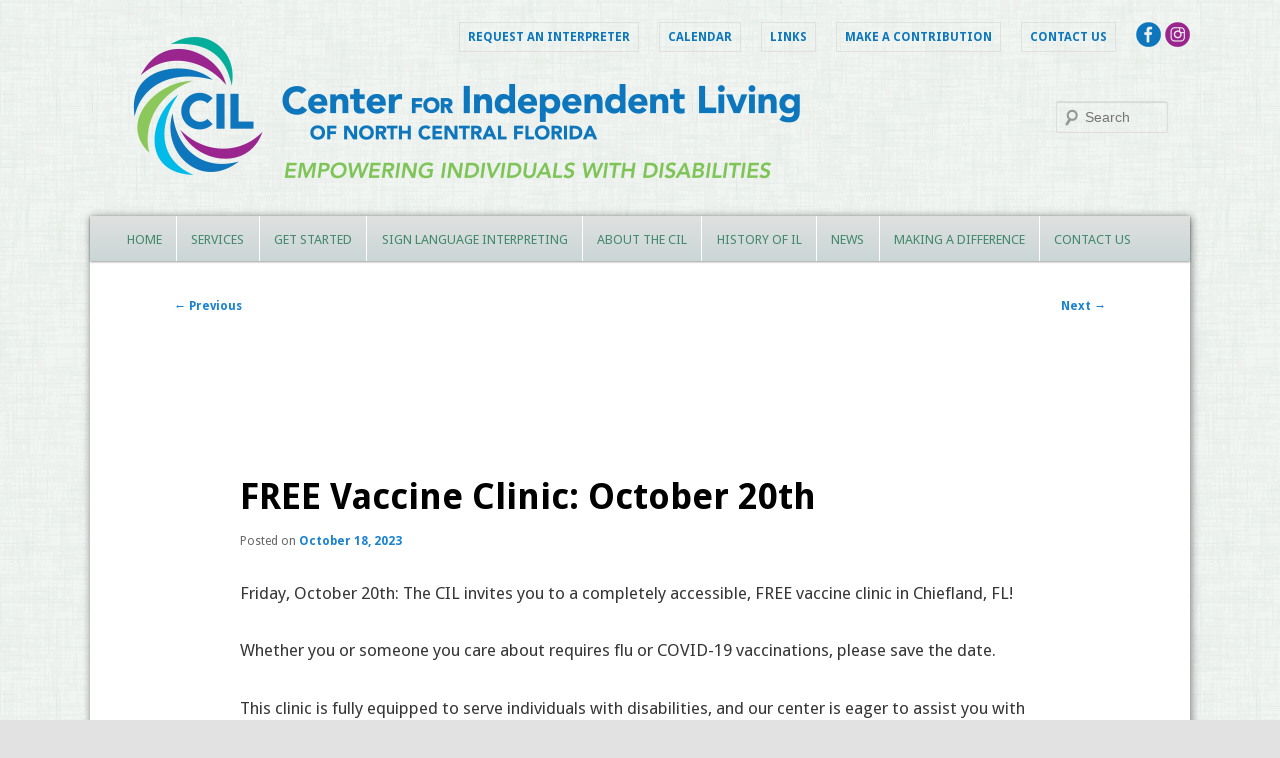

--- FILE ---
content_type: text/css
request_url: https://www.cilncf.org/wp-content/themes/cilncf2020/style.css
body_size: 4146
content:
/*
Theme Name:     CILNCF Custom Theme based on 2011 Theme
Theme URI:      https://cilncf.org/
Description:    Child theme for the Twenty Eleven theme 
Author:         AASarts.com
Author URI:     https://aasarts.com/
Template:       twentyeleven
Version:        0.1.0
*/

@import url("../twentyeleven/style.css");

body {
	background-image: url(https://www.cilncf.org/images/bg_pattern_b.jpg);
    font-family: 'Droid Sans',sans-serif;
    font-size: 17px;
    line-height: 1.8;
    padding: 0;
}
#cilsitewrapper2020 {
    padding: 1em 2em 0 2em;
}
a {
    overflow-wrap: break-word;
}
#newheader {
    margin:0 auto; 
    width:1100px;
    max-width: 100%;
}
#newheader .topbannermenu{
    width:1100px; 
    position:absolute;
    max-width: 100%;
}
#newheader a img {
    margin:0 auto; 
    width:100%;
}
a#mobileheader {
    display:none;
}
#page {
    margin: 0 auto;
    max-width: 1100px;
    box-shadow: 1px 1px 8px #757575;
}
main {
    padding: 0;
}
:focus {
    outline: rgb(55 55 55 / 45%) 1px dotted;
}
a:focus {
    text-decoration: underline;
    text-decoration-color:#982b8e;
}
/*#desktopheader a:focus {
    opacity: 0.8;
}
*/#cilheaderalert {
    margin: 0;
    font-size: 28px;
    width: 100%;
background:#9a258f;
color:#ffffff; 
text-align:center;
padding:20px 5% 17px 5%;
font-family:sans-serif;
line-height:1.3em;
max-width:90%;
position:relative;
margin-bottom:10px;
/*display:block;*/
  display: none;
}

.header_menu_class {
    margin: 0 auto;
    max-width: 1100px;
    padding: 0;
    clear: both;
    display: block;
    width: 100%;
    text-align: right;
}
.header_menu_class ul {
    list-style: none outside none;
    margin: 0;
    clear: both;
    display: inline-block;
}
.header_menu_class li {
    text-align: right;
    display: inline-block;
    float: right;
    margin-right: 20px;
}
.header_menu_class a {
    color: #0e76bc;
    display: inline-block;
    font-family: 'Droid Sans',sans-serif;
    font-size: 12px;
    line-height: 1;
    margin-top: 5px;
    padding: 8px;
    text-decoration: none;
    text-transform: uppercase;
    font-weight: bold;
    border: 1px solid #e0e0e0;
}
.header_menu_class a:hover {
    color: #982b8e;
    background-color: #e0e0e0;
}
.header_menu_class a:focus {
    color: #982b8e;
    background-color: #e0e0e0;
}
#branding {
    border-top: none;
    padding-bottom: 10px;
    position: relative;
    z-index: 9999;
}
#branding hgroup {
    display: none;
    margin: 0 7.6%;
}
#branding #searchform {
    position: absolute;
    right: 2%;
    text-align: right;
    top: -6.75em;
}
#access div {
    margin: 0 3%;
}

#access {
	background: #cad6d6; /* Show a solid color for older browsers */
	background: -moz-linear-gradient(#e0e0e0, #cad6d6);
	background: -o-linear-gradient(#e0e0e0, #cad6d6);
	background: -webkit-gradient(linear, 0% 0%, 0% 100%, from(#e0e0e0), to(#cad6d6)); /* older webkit syntax */
	background: -webkit-linear-gradient(#e0e0e0, #cad6d6);
	-webkit-box-shadow: rgba(0, 0, 0, 0.4) 0px 1px 2px;
	-moz-box-shadow: rgba(0, 0, 0, 0.4) 0px 1px 2px;
	box-shadow: rgba(0, 0, 0, 0.4) 0px 1px 2px;
	clear: both;
	display: block;
	float: left;
/*	margin: 0 auto 6px;*/
    margin: 0 auto;
    width: 100%;
}
#access a {
/*    color: #eee;*/
	color: #43896d;
    display: block;
    line-height: 3.333em;
    padding: 2px 1.1em 0;
    text-decoration: none;
    font-size: 13px;
    text-transform: uppercase;
    border-right: 1px solid #fff;
/*    font-family: 'Francois One', sans-serif;*/
	font-family: 'Droid Sans', sans-serif;
}
#access li.menu-item-2540 a {
    border-right: none;
}

#access li:hover > a,
#access ul ul :hover > a,
#access a:focus {
	background: #efefef;
}
#access li:hover > a,
#access a:focus {
	background: #f9f9f9; /* Show a solid color for older browsers */
	background: -moz-linear-gradient(#f9f9f9, #e5e5e5);
	background: -o-linear-gradient(#f9f9f9, #e5e5e5);
	background: -webkit-gradient(linear, 0% 0%, 0% 100%, from(#f9f9f9), to(#e5e5e5)); /* Older webkit syntax */
	background: -webkit-linear-gradient(#f9f9f9, #e5e5e5);
	color: #00a9bd;
}
#access ul li:hover > ul {
	display: block;
}
#access .current-menu-item > a,
#access .current-menu-ancestor > a,
#access .current_page_item > a,
#access .current_page_ancestor > a {
	font-weight: normal;
}

.singular .entry-header, .singular .entry-content, .singular footer.entry-meta, .singular #comments-title {
    margin: 0 auto;
    width: 800px;
	font-family: 'Droid Sans', sans-serif;
}
h2 {
    color: #00a9bd;
    font-family: 'Droid Sans',sans-serif;
    font-size: 27px;
    font-weight: bold;
    letter-spacing: 0.01em;
    line-height: 1.2;
    margin: 0 0 25px 0;
    padding-top: 25px;
}
h4 {
    color: #00a9bd;
    font-family: 'Droid Sans',sans-serif;
    font-size: 18px;
    font-weight: bold;
    letter-spacing: 0.01em;
    line-height: 1;
    margin: 0 0 25px 0;
    padding-top: 25px;
}
h5 {
    color: #00a9bd;
    font-family: 'Droid Sans',sans-serif;
    font-size: 33px;
    font-weight: bold;
    letter-spacing: 0.01em;
    line-height: 1;
    margin: 0 0 20px;
}
.entry-content h2, .comment-content h2 {
    color:#05a7b9;
}
.entry-content h3, .comment-content h3 {
    font-size: 18px;
    letter-spacing: 0.1em;
    line-height: 1.3;
    text-transform: uppercase;
    margin: 45px 0 10px 0;
    color: #0e76bc; 
}
h3.home_page_h3 {
    margin-top: 5px;
}
h2.homepg_lessmarg {
    padding-top: 5px;
    margin-bottom: 15px;
}
p.homepg_lessmarg {
    margin-bottom: 5px;
}

/*.left-sidebar #primary {
    float: right;
    margin: -30px 0 0 -26.4%;
    width: 100%;
    background: #efefef;
}*/
/* 2022 */ 
.left-sidebar #primary {
    margin: 0px 0 0 -340px;
}
.left-sidebar #content {
    margin: 0 4% 0 36%;
    width: 60%;
}

.left-sidebar #secondary {
    float: left;
    margin-left: 40px;
    margin-right: 0;
    width: 290px;
    padding-top: 40px;
}
.widget ul li {
    color: #777;
    font-size: 13px;
    margin-bottom: 7px;
}
.widget-title {
    font-size: 13px;
    font-weight: 700;
    letter-spacing: 0.03em;
    line-height: 2em;
    border-bottom: 2px solid #248ec3;
    margin-bottom: 10px;
}
.hentry, .no-results {
    margin: 80px 0;
    padding: 20px 20px 20px 20px;
    position: relative;
    border: solid 1px #e0e0e0;
    border-top: 20px solid #e0e0e0;
    background: #fff;

}
.hentry:last-child, .no-results {
    border-bottom: solid 1px #e0e0e0; 
}
.singular.page .hentry {
    padding: 0;
    border: none;
}
.singular .hentry {
    border: none;
}
#comments {
    display: none;
}

.entry-header .comments-link a {
    display: none;
}
h1.entry-title a {
    font-family: "Droid Sans",sans-serif;
    font-size: 30px;
    font-weight: 500;
    color: #248ec3; 
}


/* 
XXXXXXXXXXXXXXXXXXXXXXXXXXXXXXXXXXXXXXXXXXXXX
XXXXXXXXXXXXXXXXXXXXXXXXXXXXXXXXXXXXXXXXXXXXX
HOME PAGE
XXXXXXXXXXXXXXXXXXXXXXXXXXXXXXXXXXXXXXXXXXXXX
XXXXXXXXXXXXXXXXXXXXXXXXXXXXXXXXXXXXXXXXXXXXX
*/


#cilhomealert {
    display:block;
    background:#248ec3; 
    padding: 35px; 
    border-top: 30px solid #bed6c3; 
    border-bottom: 30px solid #bed6c3;
}
#cilhomealert p {
    color: #fff;
}
#cilhomealert a:link {
    color: #b7defb;
}
#cilhomealert a:visited {
    color: #b7defb;
}
#cilhomealert a:hover {
    color: #fff;
}
#cilhomealert a:active {
    color: #fff;
}
#cillimebutton a:link {
    display: block;
    padding: 10px 20px;
    background-color: #97cb59;
    font-size: 1.3em;
    text-align: center;
    margin: 0 auto;
    width: 200px;
    color: #fff;
}
#cillimebutton a:visited {
    display: block;
    padding: 10px 20px;
    background-color: #97cb59;
    font-size: 1.3em;
    text-align: center;
    margin: 0 auto;
    width: 200px;
    color: #fff;
}
#cillimebutton a:hover {
    background-color: #bed6c3;
}
#cillimebutton a:active {
    background-color: #bed6c3;
}
.uds-bb-playpause {
    bottom: 0 !important;
    left: 15px !important;
    display: none;
}
.uds-bb-slides {
    max-width: 100%;
}
.uds-bb, .uds-next, .uds-stage, .uds-bb-slide, .uds-square-insides {
    max-width: 100%;
}

#homepagebuttonarea {
    background: #edf2ee;
    width: 1100px;
    max-width: 100%;
}

#threesections {
/*    background:#fff;*/
    width: 280px;
    padding:18px;
    margin: 15px;
    float: left;
    text-align: center;
}

.wp-caption .wp-caption-text::before {
    /*color: #666;
    content: "—";
    font-size: 14px;
    font-style: normal;
    font-weight: bold;
    left: 10px;
    margin-right: 5px;
    position: absolute;
    top: 7px; */
    display: none;
}
.wp-caption .wp-caption-text {
    color: #757575;
    margin-bottom: 0.1em;
    padding: 5px;
    position: relative;
    font-family: "Droid Sans",sans-serif;
}
.by-author {
    display: none;
}

#cilmainvideo {
/*    background: #edf2ee;*/
    background: #c0d1f1;
/*    background: #c9e9ff;*/
    padding: 65px 35px 50px 35px;
/*    border-bottom: 30px solid #bed6c3;*/
    border-bottom: 30px solid #0e76bc;
}
#cilmainvideoinner {
    width:80%; 
    margin:0 auto; 
    display:flex; 
    flex-wrap:wrap; 
    justify-content:center; 
    align-items: stretch;
}
.homepgleft20 {
    width:35%;
    margin-right:5%;
    align-self: center;
}
.homepgright20 {
    width:60%;
}
#cilhomevidsection {
    display:block; background:#0e76bc; padding: 35px; border-top: 30px solid #bed6c3; border-bottom: 30px solid #bed6c3;
}
#cilhomevidsectioninner {
    width:80%;margin:0 auto; padding-top:15px;
}
#cilhomevidsectioninner iframe {
        padding:10px 10px 40px 10px;
}
#cilhomepodcastsection {
    display:block; background:#00a9bd; padding: 35px; border-bottom: 30px solid #cad6d6; text-align:center;
}
#cilhomepodcastsection_inner {
    width:80%;margin:0 auto; padding-top:15px;
}

/* 
XXXXXXXXXXXXXXXXXXXXXXXXXXXXXXXXXXXXXXXXXXXXX
XXXXXXXXXXXXXXXXXXXXXXXXXXXXXXXXXXXXXXXXXXXXX
Call Outs and Button Links
XXXXXXXXXXXXXXXXXXXXXXXXXXXXXXXXXXXXXXXXXXXXX
XXXXXXXXXXXXXXXXXXXXXXXXXXXXXXXXXXXXXXXXXXXXX
*/

.alignright {
    display: inline;
    float: right;
    margin-left: 3em;
    margin-bottom: 0.5em;
}
.blockbuttonalign {
    display: inline;
    float: right;
    margin-left: 3em;
    margin-bottom: 0.5em;
}

#blockbutton {
    border: 1px solid #ccc;
    display: block;
    padding: 0;
    text-align: center;
    border-radius: 5px;
}

#blockbutton a {
    border: 3px solid #fff;
    color: #fff;
    display: block;
    font-family: Palatino Linotype,serif;
    font-size: 30px;
    letter-spacing: 0.02em;
    padding: 16px;
    text-decoration: none;
    border-radius: 5px;
}
#blockbutton a:link {
/*    background: #f28b20 none repeat scroll 0 0; */
    background: #00a9bd none repeat scroll 0 0;
}
#blockbutton a:visited {
    background: #00a9bd none repeat scroll 0 0;
}
#blockbutton a:hover {
/*    background: #f9b574 none repeat scroll 0 0; */
    background: #375da6 none repeat scroll 0 0;
}
#blockbutton a:active {
    background: #375da6 none repeat scroll 0 0;
}
/* 2023 */
.wp-block-button.homepagebutton23  .wp-block-button__link {
    margin: 1px 0 20px 0;
}
/* 2025 */
a.wp-block-button__link.has-background.wp-element-button {
    margin-top: 5px;
    margin-bottom: 30px;
}

#blocktext {
    background: #fff;
    background-image: url(https://sbvdr.admin.ufl.edu/images/quotes-1.png);
    background-repeat: no-repeat;
/*    border: 1px solid #ccc; */
    color: #f28b20;
    display: block;
    font-family: Palatino Linotype,serif;
    font-size: 36px;
    letter-spacing: 0.02em;
    padding: 16px;
    text-decoration: none;
    border-radius: 5px;
    padding: 100px 20px 25px 30px;
    float: right;
    line-height: 1.1;
    max-width: 350px;
    margin: 0 0 25px 35px;
}
#blocktext p {
    font-size: 18px;
    line-height: 24px;
    padding-top: 16px;
    font-family: Palatino Linotype,serif;
    margin-bottom: 10px;
}
#cilcolleft {float: left; margin-right: 2%; width: 61%;}
#cilcolright {float:right; background: #f5f5f5; border: 1px solid #ccc; padding: 0 1% 0 2%; width: 28%;}

/* 
XXXXXXXXXXXXXXXXXXXXXXXXXXXXXXXXXXXXXXXXXXXXX
XXXXXXXXXXXXXXXXXXXXXXXXXXXXXXXXXXXXXXXXXXXXX
Call Outs and Button Links
XXXXXXXXXXXXXXXXXXXXXXXXXXXXXXXXXXXXXXXXXXXXX
XXXXXXXXXXXXXXXXXXXXXXXXXXXXXXXXXXXXXXXXXXXXX
*/

#site-generator {
    background: none repeat scroll 0 0 #edf2ee;
    color: #323232;
    font-size: 12px;
    line-height: 2.2em;
    padding: 1em 0.5em;
    text-align: center;
}
#site-generator a {
    color: #555;
    font-weight: 500;
    font-size: 10px;
    text-transform: uppercase;
    letter-spacing: 0.05em;
}

#supplementary {
    background: #757575;
    font-size: 13px;
    letter-spacing: 0.01em;
}

#supplementary.addresses { 
    border-top: 1px solid #ddd;
    background:#efefef; padding-left: 200px; padding-top:35px; padding-right:30px; position:relative; color: #373737; border-top:solid 10px #cad6d6; display:block;
}
#supplementary.addresses #logo {
    float:left; position:absolute; left: 40px; min-height: 150px;
}
#supplementary.addresses #adds {
    width:870px; margin: 0; text-align:left; line-height: 1.7; font-size: 15px;
}
#supplementary.addresses #adds h3 {
    font-weight: 700;
    color: #12ad9a;
    text-transform: uppercase; 
    letter-spacing: 0.05em;
    line-height: 1.3; 
    font-size: 1.3em;
}
.menu-footer-menu-container {
    text-align: center;
}
ul#menu-footer-menu li {
    margin: 8px 3px;
    display: inline-block;
    padding: 0;
    border: 1px solid #848384;
}
ul#menu-footer-menu li a {
    font-weight: 200;
    text-decoration: none;
    text-transform: uppercase;
    margin: 0;
    padding: 8px 12px;
    line-height: 2.3;
    font-size: 13px;
    letter-spacing: 0.07em;
}
ul#menu-footer-menu li a:link {
    color: #bed6c3;
}
ul#menu-footer-menu li a:visited {
    color: #bed6c3;
}
ul#menu-footer-menu li a:hover {
    color: #36785a;
    background: #bed6c3;
}
ul#menu-footer-menu li a:active {
    color: #36785a;
    background: #bed6c3;
}
ul#menu-footer-menu li a:focus {
    color: #36785a;
    background: #bed6c3;
}

iframe.cilcal2020 td.st-c span.te-s {
    white-space: normal !important;
}

/* INTERPRETING PAGE */

.wp-block-button .wp-block-button__link { 
    line-height:1.4;
    padding: 12px 22px !important;
}

/* 
XXXXXXXXXXXXXXXXXXXXXXXXXXXXXXXXXXXXXXXXXXXXX
XXXXXXXXXXXXXXXXXXXXXXXXXXXXXXXXXXXXXXXXXXXXX
DEVICES
XXXXXXXXXXXXXXXXXXXXXXXXXXXXXXXXXXXXXXXXXXXXX
XXXXXXXXXXXXXXXXXXXXXXXXXXXXXXXXXXXXXXXXXXXXX
*/

/* Horizontal iPad and Everything Narrower */
@media screen and (max-width: 1024px) {

/*    footer {
        border-bottom:10px double #a2ce4f;
    }*/
    #cilsitewrapper2020 {
        padding: 1em 1em 0 1em;
    }
    a {
        overflow-wrap: break-word;
    }   
    article#post-1303 {
        padding: 15px;
    }
    #newheader {
        max-width: 100%;
    }
    #newheader .topbannermenu {
       width: 100%;
      position: relative;
    }
    #billboardarea {
        max-width:100% !important;
        width: 100%;
        overflow: scroll;
    }
    #billboardarea img {
        max-width:100% !important;
        width: 100%;
    }

    .uds-bb, .uds-next, .uds-stage, .uds-bb-slide, .uds-square-insides {
        max-width: 100% !important;
        width: 100% !important;
        height: auto;
        background-size: contain !important;
        background-repeat: no-repeat !important;
    }
    #homepagebuttonarea {
        background: #edf2ee;
        width: 1100px;
        max-width: 100%;
    }
    #threesections {
        width: 90%;
        padding:5%;
        margin: 0;
        margin-left: 0 !important;
    }
    #supplementary.addresses #adds {
        width: auto;
    }
    #cilmainvideoinner {
        width: 96%;
    }
    .left-sidebar #secondary {
        float: left;
        margin-left: 30px;
        margin-right: -30px;
        width: 250px;
    }
}
/* Portrait iPad and Everything Narrower */
@media screen and (max-width: 768px) {

    #billboardarea {
        display: none;
    }
    #cilhomevidsection {
        padding: 20px 5px;
    }
    #cilhomevidsectioninner {
        width:90%;
        margin:0 auto;
        padding-top:15px;
    }
    #cilhomevidsectioninner iframe {
            padding:0px 0px 10px 0px;
    }
    #cilhomepodcastsection {
        padding: 20px 5px;
    }
    #cilhomepodcastsection_inner {
        width:100%;
        margin:0 auto;
        padding-top:15px;
    }
}

/* Everything Narrower than Portrait iPad */

@media screen and (max-width: 767px) {

    #cilheaderalert {
        margin: 0 0 15px 0;
        font-size: 21px;
        width: 100%;
    }
    #newheader {
        margin:0 auto 23px auto; 
        width:100%;
        height: 216px;
    }
    #newheader .topbannermenu{
        display:none;
    }
    .header_menu_class li {
        text-align: right;
        display: inline-block;
        float: right;
        margin-right: 7px;
    }
    #newheader a img {
        margin:0 auto; 
        width:100%;
    }
    a#desktopheader {
        display:none;
    }
    a#mobileheader {
        display:block;
    }
    label.assistive-text {
        left: 20px;
    }
    #branding #searchform {
        position: relative;
        width: 100%;
        clear: both;
        top: 0 !important;
        bottom: 0;
        left:0;
    }
    #branding #s {
        width: 80%;
        float: left;
        margin: 0 auto;
    }
    #access a {
        line-height: 2;
        clear: both;
        border-right: none;
        font-size: 16px;
    }
    #access li {
        clear: both;
    }
    #uds-bb-0 {
        display: none !important;
    }
    #homepagebuttonarea {
        background: #edf2ee;
        width: auto;
    }   
    #threesections {
        width: 280px;
        padding:18px;
        float: left;
        text-align: center;
        margin:15px auto !important;
    }
    .singular .entry-header, .singular .entry-content, .singular footer.entry-meta, .singular #comments-title {
        margin: 0 auto;
        width: auto;
        font-family: 'Droid Sans', sans-serif;
    }
    .blockbuttonalign {
        display: block;
        float: none;
        margin: 0em auto 2em auto;
    }
    #cilcolleft {float: none; margin: 0 3%; width: 94%;}
    #cilcolright {float: none; margin: 0 3%; width: 88%;background: #f5f5f5; border: 1px solid #ccc; padding: 0 3% 0 3%;
    }
    #supplementary.addresses { 
        background:#edf2ee; padding-left: 5%; padding-top:20px; padding-right:5%; position:relative; color: #373737; border-top:none; display:block;
    }
    #supplementary.addresses #logo {
        float: left;
        position: relative;
        left: 0;
        min-height: 150px;
        padding-bottom: 20px;
    }
    #supplementary.addresses #adds {
        width:100%; margin: 0; text-align:left; line-height: 1.7; font-size: 12px;
    }

}

/* Portrait iPhone Plus and Everything Narrower */
@media screen and (max-width: 414px) {

    #newheader {
        height: 126px;
    }
    #cilmainvideo {
        padding:35px;
    }
    .homepgleft20 {
        width:100%;
        margin-right:0;
        align-self:flex-start;
        margin-bottom:30px;
    }
    .homepgright20 {
        width:100%;
    }
    .homepgright20 iframe {
        border:none !important;
    }

}



